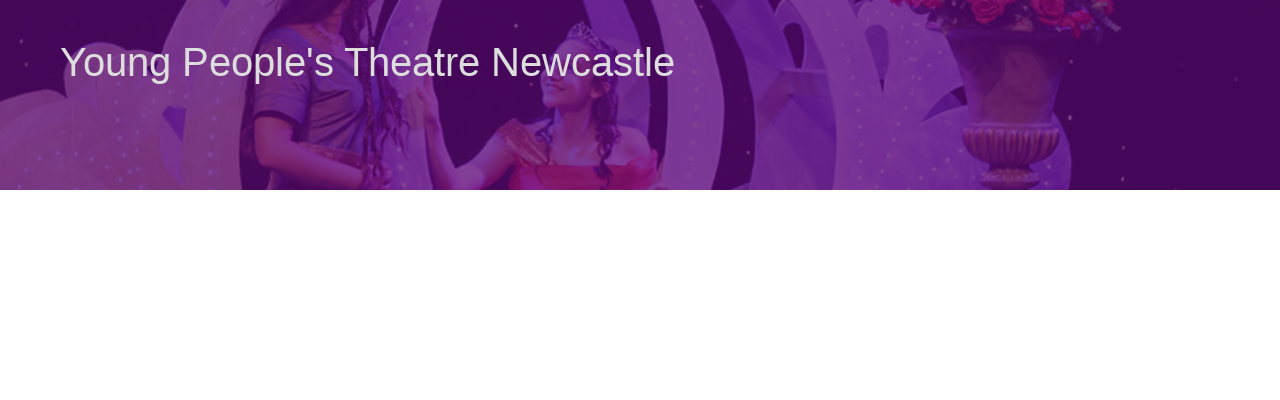

--- FILE ---
content_type: text/html;charset=UTF-8
request_url: https://www.classhub.com.au/provider/ypt?period=2024+Semester+1&programId=38
body_size: 7997
content:












     
<!DOCTYPE html>



<html lang="en">

<head>
	<meta charset="utf-8">
	
	<meta http-equiv="Expires" content="Tue, 01 Jan 1980 1:00:00 GMT"/>
	<meta http-equiv="Pragma" content="no-cache"/>
    <meta http-equiv="X-UA-Compatible" content="IE=edge">
    
    
    <meta name="viewport" content="width=device-width, initial-scale=1">
	
	<title>Young People&#039;s Theatre Newcastle | Online Registration</title>
	
	
	












	






<!-- Google Tag Manager -->
<script>(function(w,d,s,l,i){w[l]=w[l]||[];w[l].push({'gtm.start':
new Date().getTime(),event:'gtm.js'});var f=d.getElementsByTagName(s)[0],
j=d.createElement(s),dl=l!='dataLayer'?'&l='+l:'';j.async=true;j.src=
'https://www.googletagmanager.com/gtm.js?id='+i+dl;f.parentNode.insertBefore(j,f);
})(window,document,'script','dataLayer','GTM-PZ7HPRSX');</script>
<!-- End Google Tag Manager -->

	
	<!-- Bootstrap CSS -->
	
	    <link rel="stylesheet" type="text/css" href="//cdn.jsdelivr.net/bootstrap/3.1.1/css/bootstrap.min.css"/>
	    <link rel="stylesheet" type="text/css" href="//cdn.jsdelivr.net/bootstrap/3.1.1/css/bootstrap-theme.min.css"/>
	
    
    <!-- Our own project CSS -->
	<link rel="stylesheet" type="text/css" href="/css/web2015.css"/>

	
	
		<script type="text/javascript" src="//ajax.googleapis.com/ajax/libs/jquery/1.11.0/jquery.min.js"></script>
	
	
	
	
		<script type="text/javascript" src="//cdn.jsdelivr.net/bootstrap/3.1.1/js/bootstrap.min.js"></script>
	

	
	
	
	<!-- HTML5 Shim and Respond.js IE8 support of HTML5 elements and media queries -->
    <!-- WARNING: Respond.js doesn't work if you view the page via file:// -->
    <!--[if lt IE 9]>
      <script src="https://oss.maxcdn.com/libs/html5shiv/3.7.0/html5shiv.js"></script>
      <script src="https://oss.maxcdn.com/libs/respond.js/1.4.2/respond.min.js"></script>
    <![endif]-->
    
	
	
	
	
	
	
	
	
</head>

<body>

	
	






<!-- Google Tag Manager (noscript) -->
<noscript><iframe src="https://www.googletagmanager.com/ns.html?id=GTM-PZ7HPRSX"
height="0" width="0" style="display:none;visibility:hidden"></iframe></noscript>
<!-- End Google Tag Manager (noscript) -->




<header>
	
			<div class="content-header"><br><h1 class="ypt">Young People's Theatre Newcastle</h1><br></div><br><br><style>
.content-header{
    background-image: linear-gradient(0deg, rgba(92,9,117,0.75),rgba(92,9,117,0.75)), url(https://ypt.org.au/wp-content/uploads/2018/04/2017_G2K-Cinderella.jpg);
background-repeat: no-repeat;
background-size: cover;
min-height: 190px;
max-height: 190px;
background-position: center center;
background-color: rgba(92,9,117,0.75);
}
.ypt {
font-family: "Quicksand", sans-serif;
font-size: 30pt;
color: #ddd;
padding-left: 60px;
}

</style><br>
	
</header>

<div id="site-navbar">
	<!-- site-navbar START -->
	
	<!-- site-navbar END -->
</div>


<div id="site-container" class="container-fluid">

	<div id="menubar-div">
		<!-- menubar START -->
		
		<!-- menubar END -->
	</div>
	
	
	
	
	
	
	
	
	









	

	
	<div id="header-zone-div">
		<!-- headerZone START -->
		
		<!-- headerZone END -->
	</div>

	<div id="content-zone-div">
		<!-- contentZone START -->
		


































<style>
	div#weekViewDiv {
		display: block;
	}
	
	div#dayViewDiv {
		display: none;
	}
	
	
	
	@media only screen and (max-width: 768px) {
		div#weekViewDiv { display: none; }
	 	div#dayViewDiv {display: block; }
	}
	
	

</style>

<div class="container" style="padding:0px 5px;">

<div id="dayViewDiv">
	
	





































    


	<link href="//netdna.bootstrapcdn.com/font-awesome/4.1.0/css/font-awesome.min.css" rel="stylesheet">
    
    <link href="/css/plugins/slick/slick.css" rel="stylesheet">
    <link href="/css/plugins/slick/slick-theme.css" rel="stylesheet">
    
    <link href="/css/animate.css" rel="stylesheet">
    
    <style>
	body {
		background-color:white;
	}
		
	.week-day {
	  border-radius: 5px;
	  margin-bottom: 10px;
	  margin-top: 10px;
	  font-size:15px;
	  padding-bottom:5px;
	  padding-top:5px;
	  background-color: #1ab394;
	  color: #ffffff;
	  font-weight: 600;
	}
	
	.slick-prev:before, .slick-next:before	{
		color: #1ab394;
	}
	
	.class-list{
		padding: 10px 0;
		list-style: none;
	 	margin: 0;
	}
	
	.class-list li {
	  background: #FAFAFB;
	  border: 1px solid #e7eaec;
	  margin: 0 0 10px 0;
	  padding: 10px;
	  border-radius: 2px;
	}
	.class-list li:hover {
	  cursor: pointer;
	  background: #fff;
	}
	.class-list li.full-class-border {
	  border-left: 3px solid #f8ac59;
	}
	.class-list li.class-border {
	  border-left: 3px solid #1c84c6;
	}
	
    </style>
    
    
    <div class="row wrapper page-heading">
          <div class="col-lg-12">
              
			
			
			
	 
			
			
			
			
          </div>
      </div>
    
    <div class="wrapper wrapper-content animated fadeInRight" style="margin-bottom:20px;">
            
            <div class="col-lg-12" style="margin:0px 15px;">
            
            	<div class="week-days">
                        
                        
                        
                        
                        
                        
                        
                        
                        
                        
                        
                        
                        
                        
                        
                        
                        
                        
                 </div>
                 
            </div>
            
                <div class="col-lg-12" style="padding:0px;">
                        
                        
                        
                        
                        
                        
                        
                        
                        
                        
                        
                        
                        
                        
                        
                        
                        
                        
                        
                        
                </div>

            </div>
            

    <!-- Custom and plugin javascript -->
    <script src="/js/plugins/slick/slick.min.js"></script>

    <script>
    	var existingIndex = 0;
    	
    	$(document).ready(function(){
    		$('.week-days').slick({
    		});
	    	showClasses(0);
	    })

        // On before slide change
        $('.week-days').on('beforeChange', function(event, slick, currentSlide, nextSlide){
        	hideClasses(existingIndex);
        	existingIndex = nextSlide;
        	showClasses(existingIndex);
        });
             
	    
	    function showClasses(index)
	    {
	    	var classSectionId = "#class_section"+index;
	    	$(classSectionId).show();
	    }
	    
	    function hideClasses(index)
	    {
	    	var classSectionId = "#class_section"+index;
	    	$(classSectionId).hide();
	    }
    
    
    </script>
    
    
    

	
</div>

<div id="weekViewDiv">
	





































<style>
table{
border: 1px solid #3b73af;
border-collapse:inherit;
}

.custom-border{
border-bottom: 1px solid #3b73af;
border-top: 1px solid #3b73af;
}

.class-details{
padding:10px;
border:2px solid #ddd;
border-radius:10px;
margin-bottom:5px;
}


</style>


<div id="provider-details">
	

	
	




<br/><br/>

</div> 



</div>

</div>






		<!-- contentZone END -->
	</div>

	<div id="footer-zone-div">
		<!-- footerZone START -->
		
		<!-- footerZone END -->
	</div>

</div> 

<footer>
	
</footer>

</body>

</html>


--- FILE ---
content_type: text/css
request_url: https://www.classhub.com.au/css/web2015.css
body_size: 2027
content:
body {
	font-family: "Lato",sans-serif;
}

h1, h2, h3, h4, h5, h6, p{
	font-family: "Lato",sans-serif;
	
}
div#site-container {
	margin-top: 60px;
}

div#booking-calender-date {
	background-color: #56483D;
	min-height: 4em;
	line-height: 4em;
    vertical-align: middle;
    color: #FFFFFF;
}


div#booking_data {
	padding-top: 15px;
}

div#booking-calender-terms {
	background-color: #56483D;
	min-height: 4em;
    color: #FFFFFF;
	padding-top: 20px;
	padding-right: 15px;
	padding-left: 15px;
	padding-bottom: 20px;
}

div#booking-calender-info {
	background-color: #666666;
	min-height: 4em;
    color: #FFFFFF;
	padding-top: 20px;
	padding-right: 15px;
	padding-left: 15px;
	padding-bottom: 20px;
	margin-top: 15px;
}

/*calendar table */
table.BookingSheet {
	width: 100%;
	border-width: 0px 0px 0px 0px;
	border-collapse: collapse;
	background-color: white;
}

/*calendar - court or resource header*/
table th.BookingSheetCategoryLabel {
	font-family: "Lato",sans-serif;
	text-align: center;
	background-color: #4C9ED9;
	font-size:1.5em;
	text-transform: none;
/*background-color: #E8E8E8;*/
}

/*calendar - time label (1st col)*/
table td.BookingSheetTimeLabel {
	width: 50px;
	font-size: 15px;
	text-align: right;
	/*background-color: #E8E8E8;*/
	color: #FFFFFF;
	background-color: #56483D;
	padding: 1px 10px 1px 3px;
	border-width: 0px 1px 0px 1px;
	border-style: solid solid solid solid;
	border-color: #56483D;
	border-right: 1px solid;
	box-shadow: unset; 
	-moz-border-radius: 0px 0px 0px 0px;
}

table td.TimeCell {
	text-align: center;
	vertical-align: middle;
	height: 32px;
}

table td.NotAvailable {
	background-color: #EEEEEE;
	border-width: 1px 1px 1px 1px;
	border-style: solid solid solid solid;
	border-color: gray gray gray gray;
	-moz-border-radius: 0px 0px 0px 0px;
}

table td.Available {
	background-color: white;
	border-width: 1px 1px 1px 1px;
	border-style: solid solid solid solid;
	border-color: gray gray gray gray;
	-moz-border-radius: 0px 0px 0px 0px;
}
